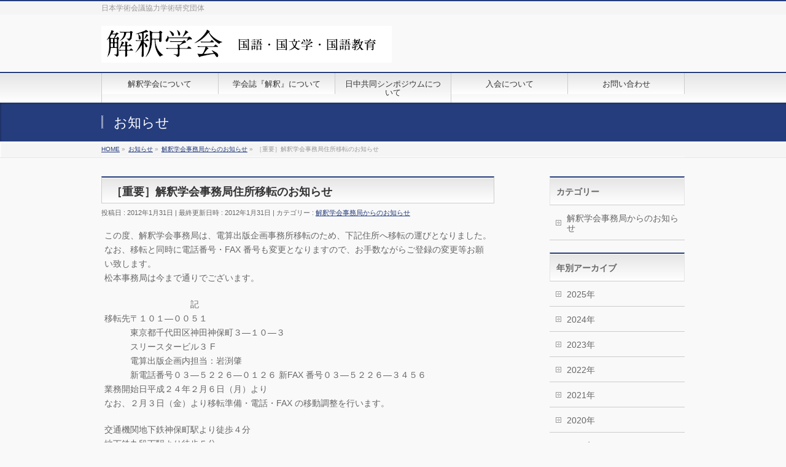

--- FILE ---
content_type: text/html; charset=UTF-8
request_url: https://kaishaku.jp/?info=20120131
body_size: 11398
content:
<!DOCTYPE html>
<!--[if IE]>
<meta http-equiv="X-UA-Compatible" content="IE=Edge">
<![endif]-->
<html xmlns:fb="http://ogp.me/ns/fb#" lang="ja">
<head>
<meta charset="UTF-8" />
<link rel="start" href="https://kaishaku.jp" title="HOME" />

<meta id="viewport" name="viewport" content="width=device-width, initial-scale=1">
<title>［重要］解釈学会事務局住所移転のお知らせ | 解釈学会事務局からのお知らせ | 解釈学会</title>
<meta name='robots' content='max-image-preview:large' />
<link rel='dns-prefetch' href='//webfonts.xserver.jp' />
<link rel='dns-prefetch' href='//fonts.googleapis.com' />
<link rel="alternate" type="application/rss+xml" title="解釈学会 &raquo; フィード" href="https://kaishaku.jp/?feed=rss2" />
<link rel="alternate" type="application/rss+xml" title="解釈学会 &raquo; コメントフィード" href="https://kaishaku.jp/?feed=comments-rss2" />
<link rel="alternate" title="oEmbed (JSON)" type="application/json+oembed" href="https://kaishaku.jp/index.php?rest_route=%2Foembed%2F1.0%2Fembed&#038;url=https%3A%2F%2Fkaishaku.jp%2F%3Finfo%3D20120131" />
<link rel="alternate" title="oEmbed (XML)" type="text/xml+oembed" href="https://kaishaku.jp/index.php?rest_route=%2Foembed%2F1.0%2Fembed&#038;url=https%3A%2F%2Fkaishaku.jp%2F%3Finfo%3D20120131&#038;format=xml" />
<meta name="description" content="この度、解釈学会事務局は、電算出版企画事務所移転のため、下記住所へ移転の運びとなりました。なお、移転と同時に電話番号・FAX 番号も変更となりますので、お手数ながらご登録の変更等お願い致します。松本事務局は今まで通りでございます。　　　　　　　　　　記移転先〒１０１―００５１　　　東京都千代田区神田神保町３―１０―３　　　スリースタービル３ F　　　電算出版企画内担当：岩渕肇　　　新電話番号０３―５２２６―０１２６ 新FAX 番号０３―５２２６―３４５６業" />
<style type="text/css">.keyColorBG,.keyColorBGh:hover,.keyColor_bg,.keyColor_bg_hover:hover{background-color: #253d7d;}.keyColorCl,.keyColorClh:hover,.keyColor_txt,.keyColor_txt_hover:hover{color: #253d7d;}.keyColorBd,.keyColorBdh:hover,.keyColor_border,.keyColor_border_hover:hover{border-color: #253d7d;}.color_keyBG,.color_keyBGh:hover,.color_key_bg,.color_key_bg_hover:hover{background-color: #253d7d;}.color_keyCl,.color_keyClh:hover,.color_key_txt,.color_key_txt_hover:hover{color: #253d7d;}.color_keyBd,.color_keyBdh:hover,.color_key_border,.color_key_border_hover:hover{border-color: #253d7d;}</style>
<style id='wp-img-auto-sizes-contain-inline-css' type='text/css'>
img:is([sizes=auto i],[sizes^="auto," i]){contain-intrinsic-size:3000px 1500px}
/*# sourceURL=wp-img-auto-sizes-contain-inline-css */
</style>
<style id='wp-emoji-styles-inline-css' type='text/css'>

	img.wp-smiley, img.emoji {
		display: inline !important;
		border: none !important;
		box-shadow: none !important;
		height: 1em !important;
		width: 1em !important;
		margin: 0 0.07em !important;
		vertical-align: -0.1em !important;
		background: none !important;
		padding: 0 !important;
	}
/*# sourceURL=wp-emoji-styles-inline-css */
</style>
<style id='wp-block-library-inline-css' type='text/css'>
:root{--wp-block-synced-color:#7a00df;--wp-block-synced-color--rgb:122,0,223;--wp-bound-block-color:var(--wp-block-synced-color);--wp-editor-canvas-background:#ddd;--wp-admin-theme-color:#007cba;--wp-admin-theme-color--rgb:0,124,186;--wp-admin-theme-color-darker-10:#006ba1;--wp-admin-theme-color-darker-10--rgb:0,107,160.5;--wp-admin-theme-color-darker-20:#005a87;--wp-admin-theme-color-darker-20--rgb:0,90,135;--wp-admin-border-width-focus:2px}@media (min-resolution:192dpi){:root{--wp-admin-border-width-focus:1.5px}}.wp-element-button{cursor:pointer}:root .has-very-light-gray-background-color{background-color:#eee}:root .has-very-dark-gray-background-color{background-color:#313131}:root .has-very-light-gray-color{color:#eee}:root .has-very-dark-gray-color{color:#313131}:root .has-vivid-green-cyan-to-vivid-cyan-blue-gradient-background{background:linear-gradient(135deg,#00d084,#0693e3)}:root .has-purple-crush-gradient-background{background:linear-gradient(135deg,#34e2e4,#4721fb 50%,#ab1dfe)}:root .has-hazy-dawn-gradient-background{background:linear-gradient(135deg,#faaca8,#dad0ec)}:root .has-subdued-olive-gradient-background{background:linear-gradient(135deg,#fafae1,#67a671)}:root .has-atomic-cream-gradient-background{background:linear-gradient(135deg,#fdd79a,#004a59)}:root .has-nightshade-gradient-background{background:linear-gradient(135deg,#330968,#31cdcf)}:root .has-midnight-gradient-background{background:linear-gradient(135deg,#020381,#2874fc)}:root{--wp--preset--font-size--normal:16px;--wp--preset--font-size--huge:42px}.has-regular-font-size{font-size:1em}.has-larger-font-size{font-size:2.625em}.has-normal-font-size{font-size:var(--wp--preset--font-size--normal)}.has-huge-font-size{font-size:var(--wp--preset--font-size--huge)}.has-text-align-center{text-align:center}.has-text-align-left{text-align:left}.has-text-align-right{text-align:right}.has-fit-text{white-space:nowrap!important}#end-resizable-editor-section{display:none}.aligncenter{clear:both}.items-justified-left{justify-content:flex-start}.items-justified-center{justify-content:center}.items-justified-right{justify-content:flex-end}.items-justified-space-between{justify-content:space-between}.screen-reader-text{border:0;clip-path:inset(50%);height:1px;margin:-1px;overflow:hidden;padding:0;position:absolute;width:1px;word-wrap:normal!important}.screen-reader-text:focus{background-color:#ddd;clip-path:none;color:#444;display:block;font-size:1em;height:auto;left:5px;line-height:normal;padding:15px 23px 14px;text-decoration:none;top:5px;width:auto;z-index:100000}html :where(.has-border-color){border-style:solid}html :where([style*=border-top-color]){border-top-style:solid}html :where([style*=border-right-color]){border-right-style:solid}html :where([style*=border-bottom-color]){border-bottom-style:solid}html :where([style*=border-left-color]){border-left-style:solid}html :where([style*=border-width]){border-style:solid}html :where([style*=border-top-width]){border-top-style:solid}html :where([style*=border-right-width]){border-right-style:solid}html :where([style*=border-bottom-width]){border-bottom-style:solid}html :where([style*=border-left-width]){border-left-style:solid}html :where(img[class*=wp-image-]){height:auto;max-width:100%}:where(figure){margin:0 0 1em}html :where(.is-position-sticky){--wp-admin--admin-bar--position-offset:var(--wp-admin--admin-bar--height,0px)}@media screen and (max-width:600px){html :where(.is-position-sticky){--wp-admin--admin-bar--position-offset:0px}}

/*# sourceURL=wp-block-library-inline-css */
</style><style id='global-styles-inline-css' type='text/css'>
:root{--wp--preset--aspect-ratio--square: 1;--wp--preset--aspect-ratio--4-3: 4/3;--wp--preset--aspect-ratio--3-4: 3/4;--wp--preset--aspect-ratio--3-2: 3/2;--wp--preset--aspect-ratio--2-3: 2/3;--wp--preset--aspect-ratio--16-9: 16/9;--wp--preset--aspect-ratio--9-16: 9/16;--wp--preset--color--black: #000000;--wp--preset--color--cyan-bluish-gray: #abb8c3;--wp--preset--color--white: #ffffff;--wp--preset--color--pale-pink: #f78da7;--wp--preset--color--vivid-red: #cf2e2e;--wp--preset--color--luminous-vivid-orange: #ff6900;--wp--preset--color--luminous-vivid-amber: #fcb900;--wp--preset--color--light-green-cyan: #7bdcb5;--wp--preset--color--vivid-green-cyan: #00d084;--wp--preset--color--pale-cyan-blue: #8ed1fc;--wp--preset--color--vivid-cyan-blue: #0693e3;--wp--preset--color--vivid-purple: #9b51e0;--wp--preset--gradient--vivid-cyan-blue-to-vivid-purple: linear-gradient(135deg,rgb(6,147,227) 0%,rgb(155,81,224) 100%);--wp--preset--gradient--light-green-cyan-to-vivid-green-cyan: linear-gradient(135deg,rgb(122,220,180) 0%,rgb(0,208,130) 100%);--wp--preset--gradient--luminous-vivid-amber-to-luminous-vivid-orange: linear-gradient(135deg,rgb(252,185,0) 0%,rgb(255,105,0) 100%);--wp--preset--gradient--luminous-vivid-orange-to-vivid-red: linear-gradient(135deg,rgb(255,105,0) 0%,rgb(207,46,46) 100%);--wp--preset--gradient--very-light-gray-to-cyan-bluish-gray: linear-gradient(135deg,rgb(238,238,238) 0%,rgb(169,184,195) 100%);--wp--preset--gradient--cool-to-warm-spectrum: linear-gradient(135deg,rgb(74,234,220) 0%,rgb(151,120,209) 20%,rgb(207,42,186) 40%,rgb(238,44,130) 60%,rgb(251,105,98) 80%,rgb(254,248,76) 100%);--wp--preset--gradient--blush-light-purple: linear-gradient(135deg,rgb(255,206,236) 0%,rgb(152,150,240) 100%);--wp--preset--gradient--blush-bordeaux: linear-gradient(135deg,rgb(254,205,165) 0%,rgb(254,45,45) 50%,rgb(107,0,62) 100%);--wp--preset--gradient--luminous-dusk: linear-gradient(135deg,rgb(255,203,112) 0%,rgb(199,81,192) 50%,rgb(65,88,208) 100%);--wp--preset--gradient--pale-ocean: linear-gradient(135deg,rgb(255,245,203) 0%,rgb(182,227,212) 50%,rgb(51,167,181) 100%);--wp--preset--gradient--electric-grass: linear-gradient(135deg,rgb(202,248,128) 0%,rgb(113,206,126) 100%);--wp--preset--gradient--midnight: linear-gradient(135deg,rgb(2,3,129) 0%,rgb(40,116,252) 100%);--wp--preset--font-size--small: 13px;--wp--preset--font-size--medium: 20px;--wp--preset--font-size--large: 36px;--wp--preset--font-size--x-large: 42px;--wp--preset--spacing--20: 0.44rem;--wp--preset--spacing--30: 0.67rem;--wp--preset--spacing--40: 1rem;--wp--preset--spacing--50: 1.5rem;--wp--preset--spacing--60: 2.25rem;--wp--preset--spacing--70: 3.38rem;--wp--preset--spacing--80: 5.06rem;--wp--preset--shadow--natural: 6px 6px 9px rgba(0, 0, 0, 0.2);--wp--preset--shadow--deep: 12px 12px 50px rgba(0, 0, 0, 0.4);--wp--preset--shadow--sharp: 6px 6px 0px rgba(0, 0, 0, 0.2);--wp--preset--shadow--outlined: 6px 6px 0px -3px rgb(255, 255, 255), 6px 6px rgb(0, 0, 0);--wp--preset--shadow--crisp: 6px 6px 0px rgb(0, 0, 0);}:where(.is-layout-flex){gap: 0.5em;}:where(.is-layout-grid){gap: 0.5em;}body .is-layout-flex{display: flex;}.is-layout-flex{flex-wrap: wrap;align-items: center;}.is-layout-flex > :is(*, div){margin: 0;}body .is-layout-grid{display: grid;}.is-layout-grid > :is(*, div){margin: 0;}:where(.wp-block-columns.is-layout-flex){gap: 2em;}:where(.wp-block-columns.is-layout-grid){gap: 2em;}:where(.wp-block-post-template.is-layout-flex){gap: 1.25em;}:where(.wp-block-post-template.is-layout-grid){gap: 1.25em;}.has-black-color{color: var(--wp--preset--color--black) !important;}.has-cyan-bluish-gray-color{color: var(--wp--preset--color--cyan-bluish-gray) !important;}.has-white-color{color: var(--wp--preset--color--white) !important;}.has-pale-pink-color{color: var(--wp--preset--color--pale-pink) !important;}.has-vivid-red-color{color: var(--wp--preset--color--vivid-red) !important;}.has-luminous-vivid-orange-color{color: var(--wp--preset--color--luminous-vivid-orange) !important;}.has-luminous-vivid-amber-color{color: var(--wp--preset--color--luminous-vivid-amber) !important;}.has-light-green-cyan-color{color: var(--wp--preset--color--light-green-cyan) !important;}.has-vivid-green-cyan-color{color: var(--wp--preset--color--vivid-green-cyan) !important;}.has-pale-cyan-blue-color{color: var(--wp--preset--color--pale-cyan-blue) !important;}.has-vivid-cyan-blue-color{color: var(--wp--preset--color--vivid-cyan-blue) !important;}.has-vivid-purple-color{color: var(--wp--preset--color--vivid-purple) !important;}.has-black-background-color{background-color: var(--wp--preset--color--black) !important;}.has-cyan-bluish-gray-background-color{background-color: var(--wp--preset--color--cyan-bluish-gray) !important;}.has-white-background-color{background-color: var(--wp--preset--color--white) !important;}.has-pale-pink-background-color{background-color: var(--wp--preset--color--pale-pink) !important;}.has-vivid-red-background-color{background-color: var(--wp--preset--color--vivid-red) !important;}.has-luminous-vivid-orange-background-color{background-color: var(--wp--preset--color--luminous-vivid-orange) !important;}.has-luminous-vivid-amber-background-color{background-color: var(--wp--preset--color--luminous-vivid-amber) !important;}.has-light-green-cyan-background-color{background-color: var(--wp--preset--color--light-green-cyan) !important;}.has-vivid-green-cyan-background-color{background-color: var(--wp--preset--color--vivid-green-cyan) !important;}.has-pale-cyan-blue-background-color{background-color: var(--wp--preset--color--pale-cyan-blue) !important;}.has-vivid-cyan-blue-background-color{background-color: var(--wp--preset--color--vivid-cyan-blue) !important;}.has-vivid-purple-background-color{background-color: var(--wp--preset--color--vivid-purple) !important;}.has-black-border-color{border-color: var(--wp--preset--color--black) !important;}.has-cyan-bluish-gray-border-color{border-color: var(--wp--preset--color--cyan-bluish-gray) !important;}.has-white-border-color{border-color: var(--wp--preset--color--white) !important;}.has-pale-pink-border-color{border-color: var(--wp--preset--color--pale-pink) !important;}.has-vivid-red-border-color{border-color: var(--wp--preset--color--vivid-red) !important;}.has-luminous-vivid-orange-border-color{border-color: var(--wp--preset--color--luminous-vivid-orange) !important;}.has-luminous-vivid-amber-border-color{border-color: var(--wp--preset--color--luminous-vivid-amber) !important;}.has-light-green-cyan-border-color{border-color: var(--wp--preset--color--light-green-cyan) !important;}.has-vivid-green-cyan-border-color{border-color: var(--wp--preset--color--vivid-green-cyan) !important;}.has-pale-cyan-blue-border-color{border-color: var(--wp--preset--color--pale-cyan-blue) !important;}.has-vivid-cyan-blue-border-color{border-color: var(--wp--preset--color--vivid-cyan-blue) !important;}.has-vivid-purple-border-color{border-color: var(--wp--preset--color--vivid-purple) !important;}.has-vivid-cyan-blue-to-vivid-purple-gradient-background{background: var(--wp--preset--gradient--vivid-cyan-blue-to-vivid-purple) !important;}.has-light-green-cyan-to-vivid-green-cyan-gradient-background{background: var(--wp--preset--gradient--light-green-cyan-to-vivid-green-cyan) !important;}.has-luminous-vivid-amber-to-luminous-vivid-orange-gradient-background{background: var(--wp--preset--gradient--luminous-vivid-amber-to-luminous-vivid-orange) !important;}.has-luminous-vivid-orange-to-vivid-red-gradient-background{background: var(--wp--preset--gradient--luminous-vivid-orange-to-vivid-red) !important;}.has-very-light-gray-to-cyan-bluish-gray-gradient-background{background: var(--wp--preset--gradient--very-light-gray-to-cyan-bluish-gray) !important;}.has-cool-to-warm-spectrum-gradient-background{background: var(--wp--preset--gradient--cool-to-warm-spectrum) !important;}.has-blush-light-purple-gradient-background{background: var(--wp--preset--gradient--blush-light-purple) !important;}.has-blush-bordeaux-gradient-background{background: var(--wp--preset--gradient--blush-bordeaux) !important;}.has-luminous-dusk-gradient-background{background: var(--wp--preset--gradient--luminous-dusk) !important;}.has-pale-ocean-gradient-background{background: var(--wp--preset--gradient--pale-ocean) !important;}.has-electric-grass-gradient-background{background: var(--wp--preset--gradient--electric-grass) !important;}.has-midnight-gradient-background{background: var(--wp--preset--gradient--midnight) !important;}.has-small-font-size{font-size: var(--wp--preset--font-size--small) !important;}.has-medium-font-size{font-size: var(--wp--preset--font-size--medium) !important;}.has-large-font-size{font-size: var(--wp--preset--font-size--large) !important;}.has-x-large-font-size{font-size: var(--wp--preset--font-size--x-large) !important;}
/*# sourceURL=global-styles-inline-css */
</style>

<style id='classic-theme-styles-inline-css' type='text/css'>
/*! This file is auto-generated */
.wp-block-button__link{color:#fff;background-color:#32373c;border-radius:9999px;box-shadow:none;text-decoration:none;padding:calc(.667em + 2px) calc(1.333em + 2px);font-size:1.125em}.wp-block-file__button{background:#32373c;color:#fff;text-decoration:none}
/*# sourceURL=/wp-includes/css/classic-themes.min.css */
</style>
<link rel='stylesheet' id='contact-form-7-css' href='https://kaishaku.jp/wp-content/plugins/contact-form-7/includes/css/styles.css?ver=6.1.1' type='text/css' media='all' />
<link rel='stylesheet' id='Biz_Vektor_common_style-css' href='https://kaishaku.jp/wp-content/themes/biz-vektor/css/bizvektor_common_min.css?ver=1.12.4' type='text/css' media='all' />
<link rel='stylesheet' id='Biz_Vektor_Design_style-css' href='https://kaishaku.jp/wp-content/themes/biz-vektor/design_skins/001/001.css?ver=1.12.4' type='text/css' media='all' />
<link rel='stylesheet' id='Biz_Vektor_plugin_sns_style-css' href='https://kaishaku.jp/wp-content/themes/biz-vektor/plugins/sns/style_bizvektor_sns.css?ver=6.9' type='text/css' media='all' />
<link rel='stylesheet' id='Biz_Vektor_add_web_fonts-css' href='//fonts.googleapis.com/css?family=Droid+Sans%3A700%7CLato%3A900%7CAnton&#038;ver=6.9' type='text/css' media='all' />
<script type="text/javascript" src="https://kaishaku.jp/wp-includes/js/jquery/jquery.min.js?ver=3.7.1" id="jquery-core-js"></script>
<script type="text/javascript" src="https://kaishaku.jp/wp-includes/js/jquery/jquery-migrate.min.js?ver=3.4.1" id="jquery-migrate-js"></script>
<script type="text/javascript" src="//webfonts.xserver.jp/js/xserverv3.js?fadein=0&amp;ver=2.0.8" id="typesquare_std-js"></script>
<link rel="https://api.w.org/" href="https://kaishaku.jp/index.php?rest_route=/" /><link rel="alternate" title="JSON" type="application/json" href="https://kaishaku.jp/index.php?rest_route=/wp/v2/info/48" /><link rel="EditURI" type="application/rsd+xml" title="RSD" href="https://kaishaku.jp/xmlrpc.php?rsd" />
<link rel="canonical" href="https://kaishaku.jp/?info=20120131" />
<link rel='shortlink' href='https://kaishaku.jp/?p=48' />
<!--[if lte IE 8]>
<link rel="stylesheet" type="text/css" media="all" href="https://kaishaku.jp/wp-content/themes/biz-vektor/design_skins/001/001_oldie.css" />
<![endif]-->
<link rel="pingback" href="https://kaishaku.jp/xmlrpc.php" />
		<style type="text/css">
a	{ color:#253d7d; }
a:hover	{ color:#1d3565;}

a.btn,
.linkBtn.linkBtnS a,
.linkBtn.linkBtnM a,
.moreLink a,
.btn.btnS a,
.btn.btnM a,
.btn.btnL a,
.content p.btn.btnL input,
input[type=button],
input[type=submit],
#searchform input[type=submit],
p.form-submit input[type=submit],
form#searchform input#searchsubmit,
.content form input.wpcf7-submit,
#confirm-button input	{ background-color:#253d7d;color:#f5f5f5; }

.moreLink a:hover,
.btn.btnS a:hover,
.btn.btnM a:hover,
.btn.btnL a:hover	{ background-color:#1d3565; color:#f5f5f5;}

#headerTop { border-top-color:#253d7d;}
#header #headContact #headContactTel	{color:#253d7d;}

#gMenu	{ border-top:2px solid #253d7d; }
#gMenu h3.assistive-text {
background-color:#253d7d;
border-right:1px solid #253d7d;
background: -webkit-gradient(linear, 0 0, 0 bottom, from(#253d7d), to(#253d7d));
background: -moz-linear-gradient(#253d7d, #253d7d);
background: linear-gradient(#253d7d, #253d7d);
-ms-filter: "progid:DXImageTransform.Microsoft.Gradient(StartColorStr=#253d7d, EndColorStr=#253d7d)";
}

#gMenu .menu li.current_page_item > a,
#gMenu .menu li > a:hover { background-color:#253d7d; }

#pageTitBnr	{ background-color:#253d7d; }

#panList a	{ color:#253d7d; }
#panList a:hover	{ color:#1d3565; }

.content h2,
.content h1.contentTitle,
.content h1.entryPostTitle { border-top:2px solid #253d7d;}
.content h3	{ border-left-color:#253d7d;}
.content h4,
.content dt	{ color:#253d7d; }

.content .infoList .infoCate a:hover	{ background-color:#253d7d; }

.content .child_page_block h4 a	{ border-color:#253d7d; }
.content .child_page_block h4 a:hover,
.content .child_page_block p a:hover	{ color:#253d7d; }

.content .childPageBox ul li.current_page_item li a	{ color:#253d7d; }

.content .mainFootContact p.mainFootTxt span.mainFootTel	{ color:#253d7d; }
.content .mainFootContact .mainFootBt a			{ background-color:#253d7d; }
.content .mainFootContact .mainFootBt a:hover	{ background-color:#1d3565; }

.sideTower .localHead	{ border-top-color:#253d7d; }
.sideTower li.sideBnr#sideContact a		{ background-color:#253d7d; }
.sideTower li.sideBnr#sideContact a:hover	{ background-color:#1d3565; }
.sideTower .sideWidget h4	{ border-left-color:#253d7d; }

#pagetop a	{ background-color:#253d7d; }
#footMenu	{ background-color:#253d7d;border-top-color:#253d7d; }

#topMainBnr	{ background-color:#253d7d; }
#topMainBnrFrame a.slideFrame:hover	{ border:4px solid #1d3565; }

#topPr .topPrInner h3	{ border-left-color:#253d7d ; }
#topPr .topPrInner p.moreLink a	{ background-color:#253d7d; }
#topPr .topPrInner p.moreLink a:hover { background-color:#1d3565; }

.paging span,
.paging a	{ color:#253d7d;border:1px solid #253d7d; }
.paging span.current,
.paging a:hover	{ background-color:#253d7d; }

@media (min-width: 770px) {
#gMenu .menu > li.current_page_item > a,
#gMenu .menu > li.current-menu-item > a,
#gMenu .menu > li.current_page_ancestor > a ,
#gMenu .menu > li.current-page-ancestor > a ,
#gMenu .menu > li > a:hover	{
background-color:#253d7d;
border-right:1px solid #253d7d;
background: -webkit-gradient(linear, 0 0, 0 bottom, from(#253d7d), to(#253d7d));
background: -moz-linear-gradient(#253d7d, #253d7d);
background: linear-gradient(#253d7d, #253d7d);
-ms-filter: "progid:DXImageTransform.Microsoft.Gradient(StartColorStr=#253d7d, EndColorStr=#253d7d)";
}
}
		</style>
<!--[if lte IE 8]>
<style type="text/css">
#gMenu .menu > li.current_page_item > a,
#gMenu .menu > li.current_menu_item > a,
#gMenu .menu > li.current_page_ancestor > a ,
#gMenu .menu > li.current-page-ancestor > a ,
#gMenu .menu > li > a:hover	{
background-color:#253d7d;
border-right:1px solid #253d7d;
background: -webkit-gradient(linear, 0 0, 0 bottom, from(#253d7d), to(#253d7d));
background: -moz-linear-gradient(#253d7d, #253d7d);
background: linear-gradient(#253d7d, #253d7d);
-ms-filter: "progid:DXImageTransform.Microsoft.Gradient(StartColorStr=#253d7d, EndColorStr=#253d7d)";
}
</style>
<![endif]-->

	<style type="text/css">
/*-------------------------------------------*/
/*	menu divide
/*-------------------------------------------*/
@media (min-width: 970px) { #gMenu .menu > li { width:20%; text-align:center; } }
</style>
<style type="text/css">
/*-------------------------------------------*/
/*	font
/*-------------------------------------------*/
h1,h2,h3,h4,h4,h5,h6,#header #site-title,#pageTitBnr #pageTitInner #pageTit,#content .leadTxt,#sideTower .localHead {font-family: "ヒラギノ角ゴ Pro W3","Hiragino Kaku Gothic Pro","メイリオ",Meiryo,Osaka,"ＭＳ Ｐゴシック","MS PGothic",sans-serif; }
#pageTitBnr #pageTitInner #pageTit { font-weight:lighter; }
#gMenu .menu li a strong {font-family: "ヒラギノ角ゴ Pro W3","Hiragino Kaku Gothic Pro","メイリオ",Meiryo,Osaka,"ＭＳ Ｐゴシック","MS PGothic",sans-serif; }
</style>
<link rel="stylesheet" href="https://kaishaku.jp/wp-content/themes/biz-vektor/style.css" type="text/css" media="all" />
</head>

<body class="wp-singular info-template-default single single-info postid-48 custom-background wp-theme-biz-vektor two-column right-sidebar">

<div id="fb-root"></div>

<div id="wrap">


<!-- [ #headerTop ] -->
<div id="headerTop">
<div class="innerBox">
<div id="site-description">日本学術会議協力学術研究団体</div>
</div>
</div><!-- [ /#headerTop ] -->

<!-- [ #header ] -->
<header id="header" class="header">
<div id="headerInner" class="innerBox">
<!-- [ #headLogo ] -->
<div id="site-title">
<a href="https://kaishaku.jp/" title="解釈学会" rel="home">
<img src="//kaishaku.jp/wp-content/uploads/2022/11/logo2.jpeg" alt="解釈学会" /></a>
</div>
<!-- [ /#headLogo ] -->

<!-- [ #headContact ] -->
<!-- [ /#headContact ] -->

</div>
<!-- #headerInner -->
</header>
<!-- [ /#header ] -->


<!-- [ #gMenu ] -->
<div id="gMenu" class="itemClose">
<div id="gMenuInner" class="innerBox">
<h3 class="assistive-text" onclick="showHide('gMenu');"><span>MENU</span></h3>
<div class="skip-link screen-reader-text">
	<a href="#content" title="メニューを飛ばす">メニューを飛ばす</a>
</div>
<div class="menu-mainmenu-container"><ul id="menu-mainmenu" class="menu"><li id="menu-item-493" class="menu-item menu-item-type-post_type menu-item-object-page menu-item-home"><a href="https://kaishaku.jp/"><strong>解釈学会について</strong></a></li>
<li id="menu-item-24" class="menu-item menu-item-type-post_type menu-item-object-page"><a href="https://kaishaku.jp/?page_id=18"><strong>学会誌『解釈』について</strong></a></li>
<li id="menu-item-494" class="menu-item menu-item-type-post_type menu-item-object-page"><a href="https://kaishaku.jp/?page_id=35"><strong>日中共同シンポジウムについて</strong></a></li>
<li id="menu-item-495" class="menu-item menu-item-type-post_type menu-item-object-page"><a href="https://kaishaku.jp/?page_id=38"><strong>入会について</strong></a></li>
<li id="menu-item-496" class="menu-item menu-item-type-post_type menu-item-object-page"><a href="https://kaishaku.jp/?page_id=41"><strong>お問い合わせ</strong></a></li>
</ul></div>
</div><!-- [ /#gMenuInner ] -->
</div>
<!-- [ /#gMenu ] -->


<div id="pageTitBnr">
<div class="innerBox">
<div id="pageTitInner">
<div id="pageTit">
お知らせ</div>
</div><!-- [ /#pageTitInner ] -->
</div>
</div><!-- [ /#pageTitBnr ] -->
<!-- [ #panList ] -->
<div id="panList">
<div id="panListInner" class="innerBox"><ul><li id="panHome" itemprop="itemListElement" itemscope itemtype="http://schema.org/ListItem"><a href="https://kaishaku.jp" itemprop="item"><span itemprop="name">HOME</span></a> &raquo; </li><li itemprop="itemListElement" itemscope itemtype="http://schema.org/ListItem"><a href="https://kaishaku.jp/?post_type=info" itemprop="item"><span itemprop="name">お知らせ</span></a> &raquo; </li><li itemprop="itemListElement" itemscope itemtype="http://schema.org/ListItem"><a href="https://kaishaku.jp/?info-cat=%e8%a7%a3%e9%87%88%e5%ad%a6%e4%bc%9a%e4%ba%8b%e5%8b%99%e5%b1%80%e3%81%8b%e3%82%89%e3%81%ae%e3%81%8a%e7%9f%a5%e3%82%89%e3%81%9b" itemprop="item"><span itemprop="name">解釈学会事務局からのお知らせ</span></a> &raquo; </li><li itemprop="itemListElement" itemscope itemtype="http://schema.org/ListItem"><span itemprop="name">［重要］解釈学会事務局住所移転のお知らせ</span></li></ul></div>
</div>
<!-- [ /#panList ] -->

<div id="main" class="main">
<!-- [ #container ] -->
<div id="container" class="innerBox">
	<!-- [ #content ] -->
	<div id="content" class="content">

<!-- [ #post- ] -->
<div id="post-48" class="post-48 info type-info status-publish hentry info-cat-8">
	<h1 class="entryPostTitle entry-title">［重要］解釈学会事務局住所移転のお知らせ</h1>
	<div class="entry-meta">
<span class="published">投稿日 : 2012年1月31日</span>
<span class="updated entry-meta-items">最終更新日時 : 2012年1月31日</span>
<span class="vcard author entry-meta-items">投稿者 : <span class="fn">admin</span></span>
<span class="tags entry-meta-items">カテゴリー :  <a href="https://kaishaku.jp/?info-cat=%e8%a7%a3%e9%87%88%e5%ad%a6%e4%bc%9a%e4%ba%8b%e5%8b%99%e5%b1%80%e3%81%8b%e3%82%89%e3%81%ae%e3%81%8a%e7%9f%a5%e3%82%89%e3%81%9b" rel="tag">解釈学会事務局からのお知らせ</a></span>
</div>
<!-- .entry-meta -->
	<div class="entry-content post-content">
		<p>この度、解釈学会事務局は、電算出版企画事務所移転のため、下記住所へ移転の運びとなりました。<br />
なお、移転と同時に電話番号・FAX 番号も変更となりますので、お手数ながらご登録の変更等お願い致します。<br />
松本事務局は今まで通りでございます。</p>
<p>　　　　　　　　　　記<br />
移転先〒１０１―００５１<br />
　　　東京都千代田区神田神保町３―１０―３<br />
　　　スリースタービル３ F<br />
　　　電算出版企画内担当：岩渕肇<br />
　　　新電話番号０３―５２２６―０１２６ 新FAX 番号０３―５２２６―３４５６<br />
業務開始日平成２４年２月６日（月）より<br />
なお、２月３日（金）より移転準備・電話・FAX の移動調整を行います。</p>
<p>交通機関地下鉄神保町駅より徒歩４分<br />
地下鉄九段下駅より徒歩５分<br />
JR 水道橋駅より徒歩１０分</p>
<p>以上</p>
			</div><!-- .entry-content -->



</div>
<!-- [ /#post- ] -->

<div id="nav-below" class="navigation">
	<div class="nav-previous"></div>
	<div class="nav-next"><a href="https://kaishaku.jp/?info=%e7%ac%ac45%e5%9b%9e%e3%80%80%e8%a7%a3%e9%87%88%e5%ad%a6%e4%bc%9a%e5%85%a8%e5%9b%bd%e5%a4%a7%e4%bc%9a%e7%ac%ac%e4%b8%80%e6%ac%a1%e6%a1%88%e5%86%85" rel="next">第46回　解釈学会全国大会第一次案内 <span class="meta-nav">&rarr;</span></a></div>
</div><!-- #nav-below -->


<div id="comments">





</div><!-- #comments -->



</div>
<!-- [ /#content ] -->

<!-- [ #sideTower ] -->
<div id="sideTower" class="sideTower">
			<div class="localSection sideWidget">
		<div class="localNaviBox">
		<h3 class="localHead">カテゴリー</h3>
		<ul class="localNavi">
	    	<li class="cat-item cat-item-8"><a href="https://kaishaku.jp/?info-cat=%e8%a7%a3%e9%87%88%e5%ad%a6%e4%bc%9a%e4%ba%8b%e5%8b%99%e5%b1%80%e3%81%8b%e3%82%89%e3%81%ae%e3%81%8a%e7%9f%a5%e3%82%89%e3%81%9b">解釈学会事務局からのお知らせ</a>
</li>
		</ul>
		</div>
		</div>
	
	<div class="localSection sideWidget">
	<div class="localNaviBox">
	<h3 class="localHead">年別アーカイブ</h3>
	<ul class="localNavi">
		<li><a href='https://kaishaku.jp/?m=2025&#038;post_type=info'>2025年</a></li>
	<li><a href='https://kaishaku.jp/?m=2024&#038;post_type=info'>2024年</a></li>
	<li><a href='https://kaishaku.jp/?m=2023&#038;post_type=info'>2023年</a></li>
	<li><a href='https://kaishaku.jp/?m=2022&#038;post_type=info'>2022年</a></li>
	<li><a href='https://kaishaku.jp/?m=2021&#038;post_type=info'>2021年</a></li>
	<li><a href='https://kaishaku.jp/?m=2020&#038;post_type=info'>2020年</a></li>
	<li><a href='https://kaishaku.jp/?m=2019&#038;post_type=info'>2019年</a></li>
	<li><a href='https://kaishaku.jp/?m=2018&#038;post_type=info'>2018年</a></li>
	<li><a href='https://kaishaku.jp/?m=2017&#038;post_type=info'>2017年</a></li>
	<li><a href='https://kaishaku.jp/?m=2016&#038;post_type=info'>2016年</a></li>
	<li><a href='https://kaishaku.jp/?m=2015&#038;post_type=info'>2015年</a></li>
	<li><a href='https://kaishaku.jp/?m=2014&#038;post_type=info'>2014年</a></li>
	<li><a href='https://kaishaku.jp/?m=2012&#038;post_type=info'>2012年</a></li>
	</ul>
	</div>
	</div>

	<ul><li class="sideBnr" id="sideContact"><a href="//kaishaku.jp/?page_id=41">
<img src="https://kaishaku.jp/wp-content/themes/biz-vektor/images/bnr_contact_ja.png" alt="メールでお問い合わせはこちら">
</a></li>
</ul>
</div>
<!-- [ /#sideTower ] -->
</div>
<!-- [ /#container ] -->

</div><!-- #main -->

<div id="back-top">
<a href="#wrap">
	<img id="pagetop" src="https://kaishaku.jp/wp-content/themes/biz-vektor/js/res-vektor/images/footer_pagetop.png" alt="PAGETOP" />
</a>
</div>

<!-- [ #footerSection ] -->
<div id="footerSection">

	<div id="pagetop">
	<div id="pagetopInner" class="innerBox">
	<a href="#wrap">PAGETOP</a>
	</div>
	</div>

	<div id="footMenu">
	<div id="footMenuInner" class="innerBox">
		</div>
	</div>

	<!-- [ #footer ] -->
	<div id="footer">
	<!-- [ #footerInner ] -->
	<div id="footerInner" class="innerBox">
		<dl id="footerOutline">
		<dt>解釈学会</dt>
		<dd>
		〒248-0017<br />
神奈川県鎌倉市佐助1-18-21 銀の鈴社内<br />
電話：0467-61-1930　FAX：0467-61-1931<br />
担当者：西野大介		</dd>
		</dl>
		<!-- [ #footerSiteMap ] -->
		<div id="footerSiteMap">
<div class="menu-%e3%83%95%e3%83%83%e3%82%bf%e3%83%bc%e3%83%a1%e3%83%8b%e3%83%a5%e3%83%bc-container"><ul id="menu-%e3%83%95%e3%83%83%e3%82%bf%e3%83%bc%e3%83%a1%e3%83%8b%e3%83%a5%e3%83%bc" class="menu"><li id="menu-item-537" class="menu-item menu-item-type-post_type menu-item-object-page menu-item-537"><a href="https://kaishaku.jp/?page_id=41">お問い合わせ</a></li>
<li id="menu-item-536" class="menu-item menu-item-type-post_type menu-item-object-page menu-item-536"><a href="https://kaishaku.jp/?page_id=38">入会について</a></li>
<li id="menu-item-538" class="menu-item menu-item-type-post_type menu-item-object-page menu-item-538"><a href="https://kaishaku.jp/?page_id=35">日中共同シンポジウムについて</a></li>
<li id="menu-item-539" class="menu-item menu-item-type-post_type menu-item-object-page menu-item-has-children menu-item-539"><a href="https://kaishaku.jp/?page_id=18">学会誌『解釈』について</a>
<ul class="sub-menu">
	<li id="menu-item-540" class="menu-item menu-item-type-post_type menu-item-object-page menu-item-540"><a href="https://kaishaku.jp/?page_id=492">『解釈』総目次 (54巻～）</a></li>
	<li id="menu-item-541" class="menu-item menu-item-type-post_type menu-item-object-page menu-item-541"><a href="https://kaishaku.jp/?page_id=27">編集委員</a></li>
	<li id="menu-item-542" class="menu-item menu-item-type-post_type menu-item-object-page menu-item-542"><a href="https://kaishaku.jp/?page_id=20">投稿規程</a></li>
	<li id="menu-item-543" class="menu-item menu-item-type-post_type menu-item-object-page menu-item-543"><a href="https://kaishaku.jp/?page_id=23">執筆要項</a></li>
</ul>
</li>
<li id="menu-item-544" class="menu-item menu-item-type-post_type menu-item-object-page menu-item-home menu-item-has-children menu-item-544"><a href="https://kaishaku.jp/">解釈学会について</a>
<ul class="sub-menu">
	<li id="menu-item-545" class="menu-item menu-item-type-post_type menu-item-object-page menu-item-545"><a href="https://kaishaku.jp/?page_id=13">入会案内</a></li>
	<li id="menu-item-546" class="menu-item menu-item-type-post_type menu-item-object-page menu-item-546"><a href="https://kaishaku.jp/?page_id=8">組織・役員</a></li>
	<li id="menu-item-547" class="menu-item menu-item-type-post_type menu-item-object-page menu-item-547"><a href="https://kaishaku.jp/?page_id=10">解釈学会会則</a></li>
	<li id="menu-item-548" class="menu-item menu-item-type-post_type menu-item-object-page menu-item-548"><a href="https://kaishaku.jp/?page_id=15">解釈学会賞規程</a></li>
</ul>
</li>
</ul></div></div>
		<!-- [ /#footerSiteMap ] -->
	</div>
	<!-- [ /#footerInner ] -->
	</div>
	<!-- [ /#footer ] -->

	<!-- [ #siteBottom ] -->
	<div id="siteBottom">
	<div id="siteBottomInner" class="innerBox">
	<div id="copy">Copyright &copy; <a href="https://kaishaku.jp/" rel="home">解釈学会</a> All Rights Reserved.</div><div id="powerd">Powered by <a href="https://ja.wordpress.org/">WordPress</a> &amp; <a href="https://bizvektor.com" target="_blank" title="無料WordPressテーマ BizVektor(ビズベクトル)"> BizVektor Theme</a> by <a href="https://www.vektor-inc.co.jp" target="_blank" title="株式会社ベクトル -ウェブサイト制作・WordPressカスタマイズ- [ 愛知県名古屋市 ]">Vektor,Inc.</a> technology.</div>	</div>
	</div>
	<!-- [ /#siteBottom ] -->
</div>
<!-- [ /#footerSection ] -->
</div>
<!-- [ /#wrap ] -->
<script type="text/javascript" src="https://kaishaku.jp/wp-includes/js/dist/hooks.min.js?ver=dd5603f07f9220ed27f1" id="wp-hooks-js"></script>
<script type="text/javascript" src="https://kaishaku.jp/wp-includes/js/dist/i18n.min.js?ver=c26c3dc7bed366793375" id="wp-i18n-js"></script>
<script type="text/javascript" id="wp-i18n-js-after">
/* <![CDATA[ */
wp.i18n.setLocaleData( { 'text direction\u0004ltr': [ 'ltr' ] } );
//# sourceURL=wp-i18n-js-after
/* ]]> */
</script>
<script type="text/javascript" src="https://kaishaku.jp/wp-content/plugins/contact-form-7/includes/swv/js/index.js?ver=6.1.1" id="swv-js"></script>
<script type="text/javascript" id="contact-form-7-js-translations">
/* <![CDATA[ */
( function( domain, translations ) {
	var localeData = translations.locale_data[ domain ] || translations.locale_data.messages;
	localeData[""].domain = domain;
	wp.i18n.setLocaleData( localeData, domain );
} )( "contact-form-7", {"translation-revision-date":"2025-08-05 08:50:03+0000","generator":"GlotPress\/4.0.1","domain":"messages","locale_data":{"messages":{"":{"domain":"messages","plural-forms":"nplurals=1; plural=0;","lang":"ja_JP"},"This contact form is placed in the wrong place.":["\u3053\u306e\u30b3\u30f3\u30bf\u30af\u30c8\u30d5\u30a9\u30fc\u30e0\u306f\u9593\u9055\u3063\u305f\u4f4d\u7f6e\u306b\u7f6e\u304b\u308c\u3066\u3044\u307e\u3059\u3002"],"Error:":["\u30a8\u30e9\u30fc:"]}},"comment":{"reference":"includes\/js\/index.js"}} );
//# sourceURL=contact-form-7-js-translations
/* ]]> */
</script>
<script type="text/javascript" id="contact-form-7-js-before">
/* <![CDATA[ */
var wpcf7 = {
    "api": {
        "root": "https:\/\/kaishaku.jp\/index.php?rest_route=\/",
        "namespace": "contact-form-7\/v1"
    }
};
//# sourceURL=contact-form-7-js-before
/* ]]> */
</script>
<script type="text/javascript" src="https://kaishaku.jp/wp-content/plugins/contact-form-7/includes/js/index.js?ver=6.1.1" id="contact-form-7-js"></script>
<script type="text/javascript" src="https://kaishaku.jp/wp-includes/js/comment-reply.min.js?ver=6.9" id="comment-reply-js" async="async" data-wp-strategy="async" fetchpriority="low"></script>
<script type="text/javascript" id="biz-vektor-min-js-js-extra">
/* <![CDATA[ */
var bv_sliderParams = {"slideshowSpeed":"5000","animation":"fade"};
//# sourceURL=biz-vektor-min-js-js-extra
/* ]]> */
</script>
<script type="text/javascript" src="https://kaishaku.jp/wp-content/themes/biz-vektor/js/biz-vektor-min.js?ver=1.12.4&#039; defer=&#039;defer" id="biz-vektor-min-js-js"></script>
<script id="wp-emoji-settings" type="application/json">
{"baseUrl":"https://s.w.org/images/core/emoji/17.0.2/72x72/","ext":".png","svgUrl":"https://s.w.org/images/core/emoji/17.0.2/svg/","svgExt":".svg","source":{"concatemoji":"https://kaishaku.jp/wp-includes/js/wp-emoji-release.min.js?ver=6.9"}}
</script>
<script type="module">
/* <![CDATA[ */
/*! This file is auto-generated */
const a=JSON.parse(document.getElementById("wp-emoji-settings").textContent),o=(window._wpemojiSettings=a,"wpEmojiSettingsSupports"),s=["flag","emoji"];function i(e){try{var t={supportTests:e,timestamp:(new Date).valueOf()};sessionStorage.setItem(o,JSON.stringify(t))}catch(e){}}function c(e,t,n){e.clearRect(0,0,e.canvas.width,e.canvas.height),e.fillText(t,0,0);t=new Uint32Array(e.getImageData(0,0,e.canvas.width,e.canvas.height).data);e.clearRect(0,0,e.canvas.width,e.canvas.height),e.fillText(n,0,0);const a=new Uint32Array(e.getImageData(0,0,e.canvas.width,e.canvas.height).data);return t.every((e,t)=>e===a[t])}function p(e,t){e.clearRect(0,0,e.canvas.width,e.canvas.height),e.fillText(t,0,0);var n=e.getImageData(16,16,1,1);for(let e=0;e<n.data.length;e++)if(0!==n.data[e])return!1;return!0}function u(e,t,n,a){switch(t){case"flag":return n(e,"\ud83c\udff3\ufe0f\u200d\u26a7\ufe0f","\ud83c\udff3\ufe0f\u200b\u26a7\ufe0f")?!1:!n(e,"\ud83c\udde8\ud83c\uddf6","\ud83c\udde8\u200b\ud83c\uddf6")&&!n(e,"\ud83c\udff4\udb40\udc67\udb40\udc62\udb40\udc65\udb40\udc6e\udb40\udc67\udb40\udc7f","\ud83c\udff4\u200b\udb40\udc67\u200b\udb40\udc62\u200b\udb40\udc65\u200b\udb40\udc6e\u200b\udb40\udc67\u200b\udb40\udc7f");case"emoji":return!a(e,"\ud83e\u1fac8")}return!1}function f(e,t,n,a){let r;const o=(r="undefined"!=typeof WorkerGlobalScope&&self instanceof WorkerGlobalScope?new OffscreenCanvas(300,150):document.createElement("canvas")).getContext("2d",{willReadFrequently:!0}),s=(o.textBaseline="top",o.font="600 32px Arial",{});return e.forEach(e=>{s[e]=t(o,e,n,a)}),s}function r(e){var t=document.createElement("script");t.src=e,t.defer=!0,document.head.appendChild(t)}a.supports={everything:!0,everythingExceptFlag:!0},new Promise(t=>{let n=function(){try{var e=JSON.parse(sessionStorage.getItem(o));if("object"==typeof e&&"number"==typeof e.timestamp&&(new Date).valueOf()<e.timestamp+604800&&"object"==typeof e.supportTests)return e.supportTests}catch(e){}return null}();if(!n){if("undefined"!=typeof Worker&&"undefined"!=typeof OffscreenCanvas&&"undefined"!=typeof URL&&URL.createObjectURL&&"undefined"!=typeof Blob)try{var e="postMessage("+f.toString()+"("+[JSON.stringify(s),u.toString(),c.toString(),p.toString()].join(",")+"));",a=new Blob([e],{type:"text/javascript"});const r=new Worker(URL.createObjectURL(a),{name:"wpTestEmojiSupports"});return void(r.onmessage=e=>{i(n=e.data),r.terminate(),t(n)})}catch(e){}i(n=f(s,u,c,p))}t(n)}).then(e=>{for(const n in e)a.supports[n]=e[n],a.supports.everything=a.supports.everything&&a.supports[n],"flag"!==n&&(a.supports.everythingExceptFlag=a.supports.everythingExceptFlag&&a.supports[n]);var t;a.supports.everythingExceptFlag=a.supports.everythingExceptFlag&&!a.supports.flag,a.supports.everything||((t=a.source||{}).concatemoji?r(t.concatemoji):t.wpemoji&&t.twemoji&&(r(t.twemoji),r(t.wpemoji)))});
//# sourceURL=https://kaishaku.jp/wp-includes/js/wp-emoji-loader.min.js
/* ]]> */
</script>
</body>
</html>